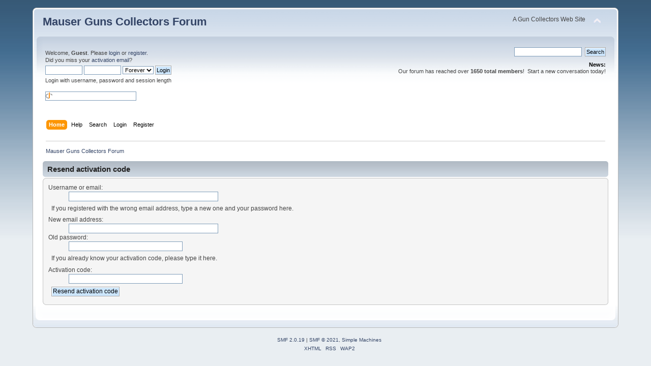

--- FILE ---
content_type: text/html; charset=ISO-8859-1
request_url: https://www.mauserguns.com/forum/index.php?PHPSESSID=hpvgm28u0a80vkvn8qnqfv6r6a&action=activate
body_size: 2445
content:
<!DOCTYPE html PUBLIC "-//W3C//DTD XHTML 1.0 Transitional//EN" "http://www.w3.org/TR/xhtml1/DTD/xhtml1-transitional.dtd">
<html xmlns="http://www.w3.org/1999/xhtml">
<head>
	<link rel="stylesheet" type="text/css" href="https://www.mauserguns.com/forum/Themes/default/css/index.css?fin20" />
	<link rel="stylesheet" type="text/css" href="https://www.mauserguns.com/forum/Themes/default/css/webkit.css" />
	<script type="text/javascript" src="https://www.mauserguns.com/forum/Themes/default/scripts/script.js?fin20"></script>
	<script type="text/javascript" src="https://www.mauserguns.com/forum/Themes/default/scripts/theme.js?fin20"></script>
	<script type="text/javascript"><!-- // --><![CDATA[
		var smf_theme_url = "https://www.mauserguns.com/forum/Themes/default";
		var smf_default_theme_url = "https://www.mauserguns.com/forum/Themes/default";
		var smf_images_url = "https://www.mauserguns.com/forum/Themes/default/images";
		var smf_scripturl = "https://www.mauserguns.com/forum/index.php?PHPSESSID=hpvgm28u0a80vkvn8qnqfv6r6a&amp;";
		var smf_iso_case_folding = false;
		var smf_charset = "ISO-8859-1";
		var ajax_notification_text = "Loading...";
		var ajax_notification_cancel_text = "Cancel";
	// ]]></script>
	<meta http-equiv="Content-Type" content="text/html; charset=ISO-8859-1" />
	<meta name="description" content="Resend activation code" />
	<meta name="keywords" content="mauser, gun, luger, c96, k98, kar98, GEW98,collecting, collector" />
	<title>Resend activation code</title>
	<link rel="help" href="https://www.mauserguns.com/forum/index.php?PHPSESSID=hpvgm28u0a80vkvn8qnqfv6r6a&amp;action=help" />
	<link rel="search" href="https://www.mauserguns.com/forum/index.php?PHPSESSID=hpvgm28u0a80vkvn8qnqfv6r6a&amp;action=search" />
	<link rel="contents" href="https://www.mauserguns.com/forum/index.php?PHPSESSID=hpvgm28u0a80vkvn8qnqfv6r6a&amp;" />
	<link rel="alternate" type="application/rss+xml" title="Mauser Guns Collectors Forum - RSS" href="https://www.mauserguns.com/forum/index.php?PHPSESSID=hpvgm28u0a80vkvn8qnqfv6r6a&amp;type=rss;action=.xml" />
</head>
<body>
<div id="wrapper" style="width: 90%">
	<div id="header"><div class="frame">
		<div id="top_section">
			<h1 class="forumtitle">
				<a href="https://www.mauserguns.com/forum/index.php?PHPSESSID=hpvgm28u0a80vkvn8qnqfv6r6a&amp;">Mauser Guns Collectors Forum</a>
			</h1>
			<img id="upshrink" src="https://www.mauserguns.com/forum/Themes/default/images/upshrink.png" alt="*" title="Shrink or expand the header." style="display: none;" />
			<div id="siteslogan" class="floatright">A Gun Collectors Web Site</div>
		</div>
		<div id="upper_section" class="middletext">
			<div class="user">
				<script type="text/javascript" src="https://www.mauserguns.com/forum/Themes/default/scripts/sha1.js"></script>
				<form id="guest_form" action="https://www.mauserguns.com/forum/index.php?PHPSESSID=hpvgm28u0a80vkvn8qnqfv6r6a&amp;action=login2" method="post" accept-charset="ISO-8859-1"  onsubmit="hashLoginPassword(this, '268cbab14adee0dbaf4fc932bcab58df');">
					<div class="info">Welcome, <strong>Guest</strong>. Please <a href="https://www.mauserguns.com/forum/index.php?PHPSESSID=hpvgm28u0a80vkvn8qnqfv6r6a&amp;action=login">login</a> or <a href="https://www.mauserguns.com/forum/index.php?PHPSESSID=hpvgm28u0a80vkvn8qnqfv6r6a&amp;action=register">register</a>.<br />Did you miss your <a href="https://www.mauserguns.com/forum/index.php?PHPSESSID=hpvgm28u0a80vkvn8qnqfv6r6a&amp;action=activate">activation email</a>?</div>
					<input type="text" name="user" size="10" class="input_text" />
					<input type="password" name="passwrd" size="10" class="input_password" />
					<select name="cookielength">
						<option value="60">1 Hour</option>
						<option value="1440">1 Day</option>
						<option value="10080">1 Week</option>
						<option value="43200">1 Month</option>
						<option value="-1" selected="selected">Forever</option>
					</select>
					<input type="submit" value="Login" class="button_submit" /><br />
					<div class="info">Login with username, password and session length</div>
					<br /><input type="text" name="openid_identifier" id="openid_url" size="25" class="input_text openid_login" />
					<input type="hidden" name="hash_passwrd" value="" /><input type="hidden" name="b4c627557f40" value="268cbab14adee0dbaf4fc932bcab58df" />
				</form>
			</div>
			<div class="news normaltext">
				<form id="search_form" action="https://www.mauserguns.com/forum/index.php?PHPSESSID=hpvgm28u0a80vkvn8qnqfv6r6a&amp;action=search2" method="post" accept-charset="ISO-8859-1">
					<input type="text" name="search" value="" class="input_text" />&nbsp;
					<input type="submit" name="submit" value="Search" class="button_submit" />
					<input type="hidden" name="advanced" value="0" /></form>
				<h2>News: </h2>
				<p>Our forum has reached over <strong>1650 total members</strong>!&nbsp; Start a new conversation today!</p>
			</div>
		</div>
		<br class="clear" />
		<script type="text/javascript"><!-- // --><![CDATA[
			var oMainHeaderToggle = new smc_Toggle({
				bToggleEnabled: true,
				bCurrentlyCollapsed: false,
				aSwappableContainers: [
					'upper_section'
				],
				aSwapImages: [
					{
						sId: 'upshrink',
						srcExpanded: smf_images_url + '/upshrink.png',
						altExpanded: 'Shrink or expand the header.',
						srcCollapsed: smf_images_url + '/upshrink2.png',
						altCollapsed: 'Shrink or expand the header.'
					}
				],
				oThemeOptions: {
					bUseThemeSettings: false,
					sOptionName: 'collapse_header',
					sSessionVar: 'b4c627557f40',
					sSessionId: '268cbab14adee0dbaf4fc932bcab58df'
				},
				oCookieOptions: {
					bUseCookie: true,
					sCookieName: 'upshrink'
				}
			});
		// ]]></script>
		<div id="main_menu">
			<ul class="dropmenu" id="menu_nav">
				<li id="button_home">
					<a class="active firstlevel" href="https://www.mauserguns.com/forum/index.php?PHPSESSID=hpvgm28u0a80vkvn8qnqfv6r6a&amp;">
						<span class="last firstlevel">Home</span>
					</a>
				</li>
				<li id="button_help">
					<a class="firstlevel" href="https://www.mauserguns.com/forum/index.php?PHPSESSID=hpvgm28u0a80vkvn8qnqfv6r6a&amp;action=help">
						<span class="firstlevel">Help</span>
					</a>
				</li>
				<li id="button_search">
					<a class="firstlevel" href="https://www.mauserguns.com/forum/index.php?PHPSESSID=hpvgm28u0a80vkvn8qnqfv6r6a&amp;action=search">
						<span class="firstlevel">Search</span>
					</a>
				</li>
				<li id="button_login">
					<a class="firstlevel" href="https://www.mauserguns.com/forum/index.php?PHPSESSID=hpvgm28u0a80vkvn8qnqfv6r6a&amp;action=login">
						<span class="firstlevel">Login</span>
					</a>
				</li>
				<li id="button_register">
					<a class="firstlevel" href="https://www.mauserguns.com/forum/index.php?PHPSESSID=hpvgm28u0a80vkvn8qnqfv6r6a&amp;action=register">
						<span class="last firstlevel">Register</span>
					</a>
				</li>
			</ul>
		</div>
		<br class="clear" />
	</div></div>
	<div id="content_section"><div class="frame">
		<div id="main_content_section">
	<div class="navigate_section">
		<ul>
			<li class="last">
				<a href="https://www.mauserguns.com/forum/index.php?PHPSESSID=hpvgm28u0a80vkvn8qnqfv6r6a&amp;"><span>Mauser Guns Collectors Forum</span></a>
			</li>
		</ul>
	</div>
		<form action="https://www.mauserguns.com/forum/index.php?PHPSESSID=hpvgm28u0a80vkvn8qnqfv6r6a&amp;action=activate;sa=resend" method="post" accept-charset="ISO-8859-1">
			<div class="title_bar">
				<h3 class="titlebg">Resend activation code</h3>
			</div>
			<span class="upperframe"><span></span></span>
			<div class="roundframe">
				<dl>
					<dt>Username or email:</dt>
					<dd><input type="text" name="user" size="40" value="" class="input_text" /></dd>
				</dl>
				<p>If you registered with the wrong email address, type a new one and your password here.</p>
				<dl>
					<dt>New email address:</dt>
					<dd><input type="text" name="new_email" size="40" class="input_text" /></dd>
					<dt>Old password:</dt>
					<dd><input type="password" name="passwd" size="30" class="input_password" /></dd>
				</dl>
				<p>If you already know your activation code, please type it here.</p>
				<dl>
					<dt>Activation code:</dt>
					<dd><input type="text" name="code" size="30" class="input_text" /></dd>
				</dl>
				<p><input type="submit" value="Resend activation code" class="button_submit" /></p>
			</div>
			<span class="lowerframe"><span></span></span>
		</form>
		</div>
	</div></div>
	<div id="footer_section"><div class="frame">
		<ul class="reset">
			<li class="copyright">
			<span class="smalltext" style="display: inline; visibility: visible; font-family: Verdana, Arial, sans-serif;"><a href="https://www.mauserguns.com/forum/index.php?PHPSESSID=hpvgm28u0a80vkvn8qnqfv6r6a&amp;action=credits" title="Simple Machines Forum" target="_blank" class="new_win">SMF 2.0.19</a> |
 <a href="https://www.simplemachines.org/about/smf/license.php" title="License" target="_blank" class="new_win">SMF &copy; 2021</a>, <a href="https://www.simplemachines.org" title="Simple Machines" target="_blank" class="new_win">Simple Machines</a>
			</span></li>
			<li><a id="button_xhtml" href="http://validator.w3.org/check?uri=referer" target="_blank" class="new_win" title="Valid XHTML 1.0!"><span>XHTML</span></a></li>
			

<!-- <a href="https://www.mauserguns.com/forum/vocational.php">preliterate</a> added by Tim 12/2021-->




			<li><a id="button_rss" href="https://www.mauserguns.com/forum/index.php?PHPSESSID=hpvgm28u0a80vkvn8qnqfv6r6a&amp;action=.xml;type=rss" class="new_win"><span>RSS</span></a></li>
			<li class="last"><a id="button_wap2" href="https://www.mauserguns.com/forum/index.php?PHPSESSID=hpvgm28u0a80vkvn8qnqfv6r6a&amp;wap2" class="new_win"><span>WAP2</span></a></li>
		</ul>
	</div></div>
</div>
</body></html>